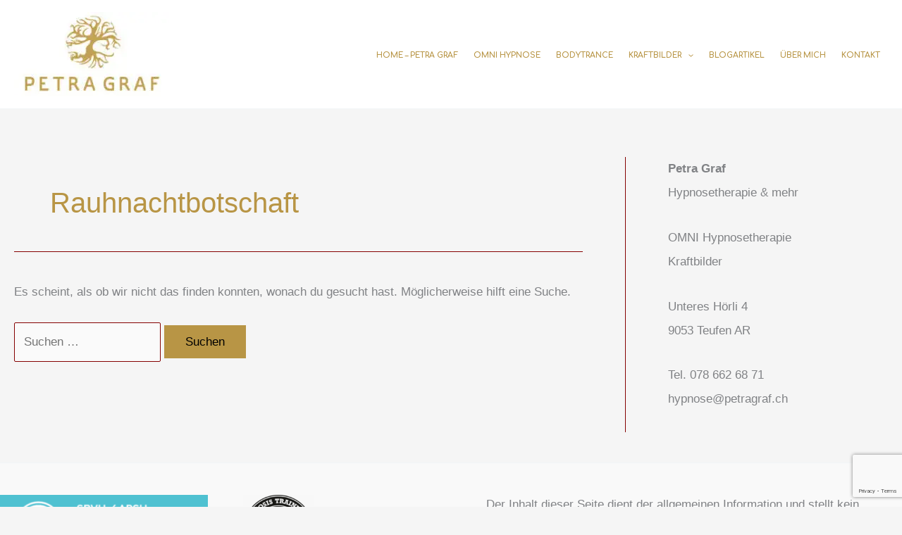

--- FILE ---
content_type: text/html; charset=utf-8
request_url: https://www.google.com/recaptcha/api2/anchor?ar=1&k=6LdvGa4rAAAAAPcAc1hJIk-2Bpmf6NZVV-dXbJmZ&co=aHR0cHM6Ly9wZXRyYWdyYWYuY2g6NDQz&hl=en&v=PoyoqOPhxBO7pBk68S4YbpHZ&size=invisible&anchor-ms=20000&execute-ms=30000&cb=koukukg41hal
body_size: 49570
content:
<!DOCTYPE HTML><html dir="ltr" lang="en"><head><meta http-equiv="Content-Type" content="text/html; charset=UTF-8">
<meta http-equiv="X-UA-Compatible" content="IE=edge">
<title>reCAPTCHA</title>
<style type="text/css">
/* cyrillic-ext */
@font-face {
  font-family: 'Roboto';
  font-style: normal;
  font-weight: 400;
  font-stretch: 100%;
  src: url(//fonts.gstatic.com/s/roboto/v48/KFO7CnqEu92Fr1ME7kSn66aGLdTylUAMa3GUBHMdazTgWw.woff2) format('woff2');
  unicode-range: U+0460-052F, U+1C80-1C8A, U+20B4, U+2DE0-2DFF, U+A640-A69F, U+FE2E-FE2F;
}
/* cyrillic */
@font-face {
  font-family: 'Roboto';
  font-style: normal;
  font-weight: 400;
  font-stretch: 100%;
  src: url(//fonts.gstatic.com/s/roboto/v48/KFO7CnqEu92Fr1ME7kSn66aGLdTylUAMa3iUBHMdazTgWw.woff2) format('woff2');
  unicode-range: U+0301, U+0400-045F, U+0490-0491, U+04B0-04B1, U+2116;
}
/* greek-ext */
@font-face {
  font-family: 'Roboto';
  font-style: normal;
  font-weight: 400;
  font-stretch: 100%;
  src: url(//fonts.gstatic.com/s/roboto/v48/KFO7CnqEu92Fr1ME7kSn66aGLdTylUAMa3CUBHMdazTgWw.woff2) format('woff2');
  unicode-range: U+1F00-1FFF;
}
/* greek */
@font-face {
  font-family: 'Roboto';
  font-style: normal;
  font-weight: 400;
  font-stretch: 100%;
  src: url(//fonts.gstatic.com/s/roboto/v48/KFO7CnqEu92Fr1ME7kSn66aGLdTylUAMa3-UBHMdazTgWw.woff2) format('woff2');
  unicode-range: U+0370-0377, U+037A-037F, U+0384-038A, U+038C, U+038E-03A1, U+03A3-03FF;
}
/* math */
@font-face {
  font-family: 'Roboto';
  font-style: normal;
  font-weight: 400;
  font-stretch: 100%;
  src: url(//fonts.gstatic.com/s/roboto/v48/KFO7CnqEu92Fr1ME7kSn66aGLdTylUAMawCUBHMdazTgWw.woff2) format('woff2');
  unicode-range: U+0302-0303, U+0305, U+0307-0308, U+0310, U+0312, U+0315, U+031A, U+0326-0327, U+032C, U+032F-0330, U+0332-0333, U+0338, U+033A, U+0346, U+034D, U+0391-03A1, U+03A3-03A9, U+03B1-03C9, U+03D1, U+03D5-03D6, U+03F0-03F1, U+03F4-03F5, U+2016-2017, U+2034-2038, U+203C, U+2040, U+2043, U+2047, U+2050, U+2057, U+205F, U+2070-2071, U+2074-208E, U+2090-209C, U+20D0-20DC, U+20E1, U+20E5-20EF, U+2100-2112, U+2114-2115, U+2117-2121, U+2123-214F, U+2190, U+2192, U+2194-21AE, U+21B0-21E5, U+21F1-21F2, U+21F4-2211, U+2213-2214, U+2216-22FF, U+2308-230B, U+2310, U+2319, U+231C-2321, U+2336-237A, U+237C, U+2395, U+239B-23B7, U+23D0, U+23DC-23E1, U+2474-2475, U+25AF, U+25B3, U+25B7, U+25BD, U+25C1, U+25CA, U+25CC, U+25FB, U+266D-266F, U+27C0-27FF, U+2900-2AFF, U+2B0E-2B11, U+2B30-2B4C, U+2BFE, U+3030, U+FF5B, U+FF5D, U+1D400-1D7FF, U+1EE00-1EEFF;
}
/* symbols */
@font-face {
  font-family: 'Roboto';
  font-style: normal;
  font-weight: 400;
  font-stretch: 100%;
  src: url(//fonts.gstatic.com/s/roboto/v48/KFO7CnqEu92Fr1ME7kSn66aGLdTylUAMaxKUBHMdazTgWw.woff2) format('woff2');
  unicode-range: U+0001-000C, U+000E-001F, U+007F-009F, U+20DD-20E0, U+20E2-20E4, U+2150-218F, U+2190, U+2192, U+2194-2199, U+21AF, U+21E6-21F0, U+21F3, U+2218-2219, U+2299, U+22C4-22C6, U+2300-243F, U+2440-244A, U+2460-24FF, U+25A0-27BF, U+2800-28FF, U+2921-2922, U+2981, U+29BF, U+29EB, U+2B00-2BFF, U+4DC0-4DFF, U+FFF9-FFFB, U+10140-1018E, U+10190-1019C, U+101A0, U+101D0-101FD, U+102E0-102FB, U+10E60-10E7E, U+1D2C0-1D2D3, U+1D2E0-1D37F, U+1F000-1F0FF, U+1F100-1F1AD, U+1F1E6-1F1FF, U+1F30D-1F30F, U+1F315, U+1F31C, U+1F31E, U+1F320-1F32C, U+1F336, U+1F378, U+1F37D, U+1F382, U+1F393-1F39F, U+1F3A7-1F3A8, U+1F3AC-1F3AF, U+1F3C2, U+1F3C4-1F3C6, U+1F3CA-1F3CE, U+1F3D4-1F3E0, U+1F3ED, U+1F3F1-1F3F3, U+1F3F5-1F3F7, U+1F408, U+1F415, U+1F41F, U+1F426, U+1F43F, U+1F441-1F442, U+1F444, U+1F446-1F449, U+1F44C-1F44E, U+1F453, U+1F46A, U+1F47D, U+1F4A3, U+1F4B0, U+1F4B3, U+1F4B9, U+1F4BB, U+1F4BF, U+1F4C8-1F4CB, U+1F4D6, U+1F4DA, U+1F4DF, U+1F4E3-1F4E6, U+1F4EA-1F4ED, U+1F4F7, U+1F4F9-1F4FB, U+1F4FD-1F4FE, U+1F503, U+1F507-1F50B, U+1F50D, U+1F512-1F513, U+1F53E-1F54A, U+1F54F-1F5FA, U+1F610, U+1F650-1F67F, U+1F687, U+1F68D, U+1F691, U+1F694, U+1F698, U+1F6AD, U+1F6B2, U+1F6B9-1F6BA, U+1F6BC, U+1F6C6-1F6CF, U+1F6D3-1F6D7, U+1F6E0-1F6EA, U+1F6F0-1F6F3, U+1F6F7-1F6FC, U+1F700-1F7FF, U+1F800-1F80B, U+1F810-1F847, U+1F850-1F859, U+1F860-1F887, U+1F890-1F8AD, U+1F8B0-1F8BB, U+1F8C0-1F8C1, U+1F900-1F90B, U+1F93B, U+1F946, U+1F984, U+1F996, U+1F9E9, U+1FA00-1FA6F, U+1FA70-1FA7C, U+1FA80-1FA89, U+1FA8F-1FAC6, U+1FACE-1FADC, U+1FADF-1FAE9, U+1FAF0-1FAF8, U+1FB00-1FBFF;
}
/* vietnamese */
@font-face {
  font-family: 'Roboto';
  font-style: normal;
  font-weight: 400;
  font-stretch: 100%;
  src: url(//fonts.gstatic.com/s/roboto/v48/KFO7CnqEu92Fr1ME7kSn66aGLdTylUAMa3OUBHMdazTgWw.woff2) format('woff2');
  unicode-range: U+0102-0103, U+0110-0111, U+0128-0129, U+0168-0169, U+01A0-01A1, U+01AF-01B0, U+0300-0301, U+0303-0304, U+0308-0309, U+0323, U+0329, U+1EA0-1EF9, U+20AB;
}
/* latin-ext */
@font-face {
  font-family: 'Roboto';
  font-style: normal;
  font-weight: 400;
  font-stretch: 100%;
  src: url(//fonts.gstatic.com/s/roboto/v48/KFO7CnqEu92Fr1ME7kSn66aGLdTylUAMa3KUBHMdazTgWw.woff2) format('woff2');
  unicode-range: U+0100-02BA, U+02BD-02C5, U+02C7-02CC, U+02CE-02D7, U+02DD-02FF, U+0304, U+0308, U+0329, U+1D00-1DBF, U+1E00-1E9F, U+1EF2-1EFF, U+2020, U+20A0-20AB, U+20AD-20C0, U+2113, U+2C60-2C7F, U+A720-A7FF;
}
/* latin */
@font-face {
  font-family: 'Roboto';
  font-style: normal;
  font-weight: 400;
  font-stretch: 100%;
  src: url(//fonts.gstatic.com/s/roboto/v48/KFO7CnqEu92Fr1ME7kSn66aGLdTylUAMa3yUBHMdazQ.woff2) format('woff2');
  unicode-range: U+0000-00FF, U+0131, U+0152-0153, U+02BB-02BC, U+02C6, U+02DA, U+02DC, U+0304, U+0308, U+0329, U+2000-206F, U+20AC, U+2122, U+2191, U+2193, U+2212, U+2215, U+FEFF, U+FFFD;
}
/* cyrillic-ext */
@font-face {
  font-family: 'Roboto';
  font-style: normal;
  font-weight: 500;
  font-stretch: 100%;
  src: url(//fonts.gstatic.com/s/roboto/v48/KFO7CnqEu92Fr1ME7kSn66aGLdTylUAMa3GUBHMdazTgWw.woff2) format('woff2');
  unicode-range: U+0460-052F, U+1C80-1C8A, U+20B4, U+2DE0-2DFF, U+A640-A69F, U+FE2E-FE2F;
}
/* cyrillic */
@font-face {
  font-family: 'Roboto';
  font-style: normal;
  font-weight: 500;
  font-stretch: 100%;
  src: url(//fonts.gstatic.com/s/roboto/v48/KFO7CnqEu92Fr1ME7kSn66aGLdTylUAMa3iUBHMdazTgWw.woff2) format('woff2');
  unicode-range: U+0301, U+0400-045F, U+0490-0491, U+04B0-04B1, U+2116;
}
/* greek-ext */
@font-face {
  font-family: 'Roboto';
  font-style: normal;
  font-weight: 500;
  font-stretch: 100%;
  src: url(//fonts.gstatic.com/s/roboto/v48/KFO7CnqEu92Fr1ME7kSn66aGLdTylUAMa3CUBHMdazTgWw.woff2) format('woff2');
  unicode-range: U+1F00-1FFF;
}
/* greek */
@font-face {
  font-family: 'Roboto';
  font-style: normal;
  font-weight: 500;
  font-stretch: 100%;
  src: url(//fonts.gstatic.com/s/roboto/v48/KFO7CnqEu92Fr1ME7kSn66aGLdTylUAMa3-UBHMdazTgWw.woff2) format('woff2');
  unicode-range: U+0370-0377, U+037A-037F, U+0384-038A, U+038C, U+038E-03A1, U+03A3-03FF;
}
/* math */
@font-face {
  font-family: 'Roboto';
  font-style: normal;
  font-weight: 500;
  font-stretch: 100%;
  src: url(//fonts.gstatic.com/s/roboto/v48/KFO7CnqEu92Fr1ME7kSn66aGLdTylUAMawCUBHMdazTgWw.woff2) format('woff2');
  unicode-range: U+0302-0303, U+0305, U+0307-0308, U+0310, U+0312, U+0315, U+031A, U+0326-0327, U+032C, U+032F-0330, U+0332-0333, U+0338, U+033A, U+0346, U+034D, U+0391-03A1, U+03A3-03A9, U+03B1-03C9, U+03D1, U+03D5-03D6, U+03F0-03F1, U+03F4-03F5, U+2016-2017, U+2034-2038, U+203C, U+2040, U+2043, U+2047, U+2050, U+2057, U+205F, U+2070-2071, U+2074-208E, U+2090-209C, U+20D0-20DC, U+20E1, U+20E5-20EF, U+2100-2112, U+2114-2115, U+2117-2121, U+2123-214F, U+2190, U+2192, U+2194-21AE, U+21B0-21E5, U+21F1-21F2, U+21F4-2211, U+2213-2214, U+2216-22FF, U+2308-230B, U+2310, U+2319, U+231C-2321, U+2336-237A, U+237C, U+2395, U+239B-23B7, U+23D0, U+23DC-23E1, U+2474-2475, U+25AF, U+25B3, U+25B7, U+25BD, U+25C1, U+25CA, U+25CC, U+25FB, U+266D-266F, U+27C0-27FF, U+2900-2AFF, U+2B0E-2B11, U+2B30-2B4C, U+2BFE, U+3030, U+FF5B, U+FF5D, U+1D400-1D7FF, U+1EE00-1EEFF;
}
/* symbols */
@font-face {
  font-family: 'Roboto';
  font-style: normal;
  font-weight: 500;
  font-stretch: 100%;
  src: url(//fonts.gstatic.com/s/roboto/v48/KFO7CnqEu92Fr1ME7kSn66aGLdTylUAMaxKUBHMdazTgWw.woff2) format('woff2');
  unicode-range: U+0001-000C, U+000E-001F, U+007F-009F, U+20DD-20E0, U+20E2-20E4, U+2150-218F, U+2190, U+2192, U+2194-2199, U+21AF, U+21E6-21F0, U+21F3, U+2218-2219, U+2299, U+22C4-22C6, U+2300-243F, U+2440-244A, U+2460-24FF, U+25A0-27BF, U+2800-28FF, U+2921-2922, U+2981, U+29BF, U+29EB, U+2B00-2BFF, U+4DC0-4DFF, U+FFF9-FFFB, U+10140-1018E, U+10190-1019C, U+101A0, U+101D0-101FD, U+102E0-102FB, U+10E60-10E7E, U+1D2C0-1D2D3, U+1D2E0-1D37F, U+1F000-1F0FF, U+1F100-1F1AD, U+1F1E6-1F1FF, U+1F30D-1F30F, U+1F315, U+1F31C, U+1F31E, U+1F320-1F32C, U+1F336, U+1F378, U+1F37D, U+1F382, U+1F393-1F39F, U+1F3A7-1F3A8, U+1F3AC-1F3AF, U+1F3C2, U+1F3C4-1F3C6, U+1F3CA-1F3CE, U+1F3D4-1F3E0, U+1F3ED, U+1F3F1-1F3F3, U+1F3F5-1F3F7, U+1F408, U+1F415, U+1F41F, U+1F426, U+1F43F, U+1F441-1F442, U+1F444, U+1F446-1F449, U+1F44C-1F44E, U+1F453, U+1F46A, U+1F47D, U+1F4A3, U+1F4B0, U+1F4B3, U+1F4B9, U+1F4BB, U+1F4BF, U+1F4C8-1F4CB, U+1F4D6, U+1F4DA, U+1F4DF, U+1F4E3-1F4E6, U+1F4EA-1F4ED, U+1F4F7, U+1F4F9-1F4FB, U+1F4FD-1F4FE, U+1F503, U+1F507-1F50B, U+1F50D, U+1F512-1F513, U+1F53E-1F54A, U+1F54F-1F5FA, U+1F610, U+1F650-1F67F, U+1F687, U+1F68D, U+1F691, U+1F694, U+1F698, U+1F6AD, U+1F6B2, U+1F6B9-1F6BA, U+1F6BC, U+1F6C6-1F6CF, U+1F6D3-1F6D7, U+1F6E0-1F6EA, U+1F6F0-1F6F3, U+1F6F7-1F6FC, U+1F700-1F7FF, U+1F800-1F80B, U+1F810-1F847, U+1F850-1F859, U+1F860-1F887, U+1F890-1F8AD, U+1F8B0-1F8BB, U+1F8C0-1F8C1, U+1F900-1F90B, U+1F93B, U+1F946, U+1F984, U+1F996, U+1F9E9, U+1FA00-1FA6F, U+1FA70-1FA7C, U+1FA80-1FA89, U+1FA8F-1FAC6, U+1FACE-1FADC, U+1FADF-1FAE9, U+1FAF0-1FAF8, U+1FB00-1FBFF;
}
/* vietnamese */
@font-face {
  font-family: 'Roboto';
  font-style: normal;
  font-weight: 500;
  font-stretch: 100%;
  src: url(//fonts.gstatic.com/s/roboto/v48/KFO7CnqEu92Fr1ME7kSn66aGLdTylUAMa3OUBHMdazTgWw.woff2) format('woff2');
  unicode-range: U+0102-0103, U+0110-0111, U+0128-0129, U+0168-0169, U+01A0-01A1, U+01AF-01B0, U+0300-0301, U+0303-0304, U+0308-0309, U+0323, U+0329, U+1EA0-1EF9, U+20AB;
}
/* latin-ext */
@font-face {
  font-family: 'Roboto';
  font-style: normal;
  font-weight: 500;
  font-stretch: 100%;
  src: url(//fonts.gstatic.com/s/roboto/v48/KFO7CnqEu92Fr1ME7kSn66aGLdTylUAMa3KUBHMdazTgWw.woff2) format('woff2');
  unicode-range: U+0100-02BA, U+02BD-02C5, U+02C7-02CC, U+02CE-02D7, U+02DD-02FF, U+0304, U+0308, U+0329, U+1D00-1DBF, U+1E00-1E9F, U+1EF2-1EFF, U+2020, U+20A0-20AB, U+20AD-20C0, U+2113, U+2C60-2C7F, U+A720-A7FF;
}
/* latin */
@font-face {
  font-family: 'Roboto';
  font-style: normal;
  font-weight: 500;
  font-stretch: 100%;
  src: url(//fonts.gstatic.com/s/roboto/v48/KFO7CnqEu92Fr1ME7kSn66aGLdTylUAMa3yUBHMdazQ.woff2) format('woff2');
  unicode-range: U+0000-00FF, U+0131, U+0152-0153, U+02BB-02BC, U+02C6, U+02DA, U+02DC, U+0304, U+0308, U+0329, U+2000-206F, U+20AC, U+2122, U+2191, U+2193, U+2212, U+2215, U+FEFF, U+FFFD;
}
/* cyrillic-ext */
@font-face {
  font-family: 'Roboto';
  font-style: normal;
  font-weight: 900;
  font-stretch: 100%;
  src: url(//fonts.gstatic.com/s/roboto/v48/KFO7CnqEu92Fr1ME7kSn66aGLdTylUAMa3GUBHMdazTgWw.woff2) format('woff2');
  unicode-range: U+0460-052F, U+1C80-1C8A, U+20B4, U+2DE0-2DFF, U+A640-A69F, U+FE2E-FE2F;
}
/* cyrillic */
@font-face {
  font-family: 'Roboto';
  font-style: normal;
  font-weight: 900;
  font-stretch: 100%;
  src: url(//fonts.gstatic.com/s/roboto/v48/KFO7CnqEu92Fr1ME7kSn66aGLdTylUAMa3iUBHMdazTgWw.woff2) format('woff2');
  unicode-range: U+0301, U+0400-045F, U+0490-0491, U+04B0-04B1, U+2116;
}
/* greek-ext */
@font-face {
  font-family: 'Roboto';
  font-style: normal;
  font-weight: 900;
  font-stretch: 100%;
  src: url(//fonts.gstatic.com/s/roboto/v48/KFO7CnqEu92Fr1ME7kSn66aGLdTylUAMa3CUBHMdazTgWw.woff2) format('woff2');
  unicode-range: U+1F00-1FFF;
}
/* greek */
@font-face {
  font-family: 'Roboto';
  font-style: normal;
  font-weight: 900;
  font-stretch: 100%;
  src: url(//fonts.gstatic.com/s/roboto/v48/KFO7CnqEu92Fr1ME7kSn66aGLdTylUAMa3-UBHMdazTgWw.woff2) format('woff2');
  unicode-range: U+0370-0377, U+037A-037F, U+0384-038A, U+038C, U+038E-03A1, U+03A3-03FF;
}
/* math */
@font-face {
  font-family: 'Roboto';
  font-style: normal;
  font-weight: 900;
  font-stretch: 100%;
  src: url(//fonts.gstatic.com/s/roboto/v48/KFO7CnqEu92Fr1ME7kSn66aGLdTylUAMawCUBHMdazTgWw.woff2) format('woff2');
  unicode-range: U+0302-0303, U+0305, U+0307-0308, U+0310, U+0312, U+0315, U+031A, U+0326-0327, U+032C, U+032F-0330, U+0332-0333, U+0338, U+033A, U+0346, U+034D, U+0391-03A1, U+03A3-03A9, U+03B1-03C9, U+03D1, U+03D5-03D6, U+03F0-03F1, U+03F4-03F5, U+2016-2017, U+2034-2038, U+203C, U+2040, U+2043, U+2047, U+2050, U+2057, U+205F, U+2070-2071, U+2074-208E, U+2090-209C, U+20D0-20DC, U+20E1, U+20E5-20EF, U+2100-2112, U+2114-2115, U+2117-2121, U+2123-214F, U+2190, U+2192, U+2194-21AE, U+21B0-21E5, U+21F1-21F2, U+21F4-2211, U+2213-2214, U+2216-22FF, U+2308-230B, U+2310, U+2319, U+231C-2321, U+2336-237A, U+237C, U+2395, U+239B-23B7, U+23D0, U+23DC-23E1, U+2474-2475, U+25AF, U+25B3, U+25B7, U+25BD, U+25C1, U+25CA, U+25CC, U+25FB, U+266D-266F, U+27C0-27FF, U+2900-2AFF, U+2B0E-2B11, U+2B30-2B4C, U+2BFE, U+3030, U+FF5B, U+FF5D, U+1D400-1D7FF, U+1EE00-1EEFF;
}
/* symbols */
@font-face {
  font-family: 'Roboto';
  font-style: normal;
  font-weight: 900;
  font-stretch: 100%;
  src: url(//fonts.gstatic.com/s/roboto/v48/KFO7CnqEu92Fr1ME7kSn66aGLdTylUAMaxKUBHMdazTgWw.woff2) format('woff2');
  unicode-range: U+0001-000C, U+000E-001F, U+007F-009F, U+20DD-20E0, U+20E2-20E4, U+2150-218F, U+2190, U+2192, U+2194-2199, U+21AF, U+21E6-21F0, U+21F3, U+2218-2219, U+2299, U+22C4-22C6, U+2300-243F, U+2440-244A, U+2460-24FF, U+25A0-27BF, U+2800-28FF, U+2921-2922, U+2981, U+29BF, U+29EB, U+2B00-2BFF, U+4DC0-4DFF, U+FFF9-FFFB, U+10140-1018E, U+10190-1019C, U+101A0, U+101D0-101FD, U+102E0-102FB, U+10E60-10E7E, U+1D2C0-1D2D3, U+1D2E0-1D37F, U+1F000-1F0FF, U+1F100-1F1AD, U+1F1E6-1F1FF, U+1F30D-1F30F, U+1F315, U+1F31C, U+1F31E, U+1F320-1F32C, U+1F336, U+1F378, U+1F37D, U+1F382, U+1F393-1F39F, U+1F3A7-1F3A8, U+1F3AC-1F3AF, U+1F3C2, U+1F3C4-1F3C6, U+1F3CA-1F3CE, U+1F3D4-1F3E0, U+1F3ED, U+1F3F1-1F3F3, U+1F3F5-1F3F7, U+1F408, U+1F415, U+1F41F, U+1F426, U+1F43F, U+1F441-1F442, U+1F444, U+1F446-1F449, U+1F44C-1F44E, U+1F453, U+1F46A, U+1F47D, U+1F4A3, U+1F4B0, U+1F4B3, U+1F4B9, U+1F4BB, U+1F4BF, U+1F4C8-1F4CB, U+1F4D6, U+1F4DA, U+1F4DF, U+1F4E3-1F4E6, U+1F4EA-1F4ED, U+1F4F7, U+1F4F9-1F4FB, U+1F4FD-1F4FE, U+1F503, U+1F507-1F50B, U+1F50D, U+1F512-1F513, U+1F53E-1F54A, U+1F54F-1F5FA, U+1F610, U+1F650-1F67F, U+1F687, U+1F68D, U+1F691, U+1F694, U+1F698, U+1F6AD, U+1F6B2, U+1F6B9-1F6BA, U+1F6BC, U+1F6C6-1F6CF, U+1F6D3-1F6D7, U+1F6E0-1F6EA, U+1F6F0-1F6F3, U+1F6F7-1F6FC, U+1F700-1F7FF, U+1F800-1F80B, U+1F810-1F847, U+1F850-1F859, U+1F860-1F887, U+1F890-1F8AD, U+1F8B0-1F8BB, U+1F8C0-1F8C1, U+1F900-1F90B, U+1F93B, U+1F946, U+1F984, U+1F996, U+1F9E9, U+1FA00-1FA6F, U+1FA70-1FA7C, U+1FA80-1FA89, U+1FA8F-1FAC6, U+1FACE-1FADC, U+1FADF-1FAE9, U+1FAF0-1FAF8, U+1FB00-1FBFF;
}
/* vietnamese */
@font-face {
  font-family: 'Roboto';
  font-style: normal;
  font-weight: 900;
  font-stretch: 100%;
  src: url(//fonts.gstatic.com/s/roboto/v48/KFO7CnqEu92Fr1ME7kSn66aGLdTylUAMa3OUBHMdazTgWw.woff2) format('woff2');
  unicode-range: U+0102-0103, U+0110-0111, U+0128-0129, U+0168-0169, U+01A0-01A1, U+01AF-01B0, U+0300-0301, U+0303-0304, U+0308-0309, U+0323, U+0329, U+1EA0-1EF9, U+20AB;
}
/* latin-ext */
@font-face {
  font-family: 'Roboto';
  font-style: normal;
  font-weight: 900;
  font-stretch: 100%;
  src: url(//fonts.gstatic.com/s/roboto/v48/KFO7CnqEu92Fr1ME7kSn66aGLdTylUAMa3KUBHMdazTgWw.woff2) format('woff2');
  unicode-range: U+0100-02BA, U+02BD-02C5, U+02C7-02CC, U+02CE-02D7, U+02DD-02FF, U+0304, U+0308, U+0329, U+1D00-1DBF, U+1E00-1E9F, U+1EF2-1EFF, U+2020, U+20A0-20AB, U+20AD-20C0, U+2113, U+2C60-2C7F, U+A720-A7FF;
}
/* latin */
@font-face {
  font-family: 'Roboto';
  font-style: normal;
  font-weight: 900;
  font-stretch: 100%;
  src: url(//fonts.gstatic.com/s/roboto/v48/KFO7CnqEu92Fr1ME7kSn66aGLdTylUAMa3yUBHMdazQ.woff2) format('woff2');
  unicode-range: U+0000-00FF, U+0131, U+0152-0153, U+02BB-02BC, U+02C6, U+02DA, U+02DC, U+0304, U+0308, U+0329, U+2000-206F, U+20AC, U+2122, U+2191, U+2193, U+2212, U+2215, U+FEFF, U+FFFD;
}

</style>
<link rel="stylesheet" type="text/css" href="https://www.gstatic.com/recaptcha/releases/PoyoqOPhxBO7pBk68S4YbpHZ/styles__ltr.css">
<script nonce="FzmqQLKiHtq9ftf0Pxap0A" type="text/javascript">window['__recaptcha_api'] = 'https://www.google.com/recaptcha/api2/';</script>
<script type="text/javascript" src="https://www.gstatic.com/recaptcha/releases/PoyoqOPhxBO7pBk68S4YbpHZ/recaptcha__en.js" nonce="FzmqQLKiHtq9ftf0Pxap0A">
      
    </script></head>
<body><div id="rc-anchor-alert" class="rc-anchor-alert"></div>
<input type="hidden" id="recaptcha-token" value="[base64]">
<script type="text/javascript" nonce="FzmqQLKiHtq9ftf0Pxap0A">
      recaptcha.anchor.Main.init("[\x22ainput\x22,[\x22bgdata\x22,\x22\x22,\[base64]/[base64]/MjU1Ong/[base64]/[base64]/[base64]/[base64]/[base64]/[base64]/[base64]/[base64]/[base64]/[base64]/[base64]/[base64]/[base64]/[base64]/[base64]\\u003d\x22,\[base64]\\u003d\x22,\[base64]/Z8O2OsKrw7LDhsO7wr7DjA/CmsOXQcO0wqg+DkjDrR7CgcO2w4DCvcKJw7rCi3jCl8OAwrE3QsKFccKLXUQRw61Sw6kbfHY8IsOLUQTDuS3CosOKWBLCgQrDr3oKNMOawrHCi8OTw45Tw6wew65uUcOQUMKGR8KTwp80dMK7wrIPPzvCm8KjZMKwwpHCg8OMP8K2PC3CiHRUw4pJfSHCigg9OsKMwp/Di33DnA9GMcO5Z3bCjCTCpcOQdcOwwqPDiE0lPcODJsKpwpokwofDtH3DjQU3w43DgcKaXsOBNsOxw5hCw4BUesOVMzYuw6wDEBDDpMK0w6FYOcOjwo7Dk2BSMsOlwpDDrsObw7TDiUICWMKZI8KYwqUPBVAbw5UnwqTDhMKZwqIGWwfCuRnDgsK/[base64]/DqlxaA8KGw6PChMOuUAjDqMOqUMOVw6bDjMK4GMOKSsOSwrjDgW0Pw6skwqnDrkZHTsKRegJ0w7zCjgfCucOHQMOvXcOvw6/CjcOLRMKYwqXDnMOnwqpnZkMswqnCisK7w49wfsOWVMK5wolXccK1wqFaw4HCqcOwc8Oxw6TDsMKzMW7Dmg/DhcKOw7jCvcKUe0twFMO8RsOrwqAOwpQwLFMkBA5iwqzCh1nCu8K5cSzDo0vClHAYVHXDiRQFC8KUWMOFEETCp0vDsMKswqVlwrMpBATCtsKWw4oDDHHCphLDuERDJMO/[base64]/w5zClcK/w7vCjsKyacKiw4c3cXNIw4gxwpQOHlBVw4ofK8Kxwog3DDjDiyNFECHCh8KYwpnDtsOaw7R3B1/CkCDCngbDsMODBD7CmC7Cl8KEw51AwrfDtcKQecKxwpMTJVVkwpfDmcKtaxhhIcKeYMOPYXXCocOswqlSQ8OXMAggw4zDscOsRcOVw7fCmEPChEs0SwkNYHzDv8KtwqzCtGcwbMO7L8Omw4zDoMOwfcOAw7EVFsO5woENwqtzwpvCicKLJMOmwp/Dq8KgBcO+wovDt8Opw5TDglLDgx9Sw4UbAMKpwqPCssK3fMKgw4XDrcOXJhwGwr7DhMOAIsKCRsKmwpkha8OhMcK+w5laQ8KBUgYPwp/[base64]/DocKnwrTCj8OlJC/ChcKJwpvDmncIw7/CpVHDk8OgWcKbwr/CkcKIX2zDqmXDu8KUNsKawprDu0xYw7TClcOow4NeJcKxM2rCmMKYQ3Bbw47CsBhuesOmwrRwW8Kew7l9wrwRw6U8wr4LZcKJw53CrsKpwrLDpMKjJmvDvkbDuGvCpzlkwoLCnREEScKEw79kS8KZMQoPORRJIcOXwo7DqcKYw7TCmcK/fMOjOVtjP8K+bl0DwrXDq8O2w7vCvMOSw54tw7JJAMOPwp3DuyPDsEslw5Nww4F2wovCt2EAJ3dHwqtzw5XCgcK/QEkgW8OYw40WC0ZhwoNHw7kfD3oYworCiEDDgXA8ccKKdSvCvMOTJHBXFH/DhcO/wonCtAAlfsOqw57CqRdtJ3zDjTPDpi8OwoBvAcK/w5nCqcKELxkkw7TCqijCiBVSwoEBw7fCkF48SzU5w63Cv8KYJMKmDBHCsHjDu8KOwqfDm1ZuSMK4RlLDgijCpsObwp5Mfj/Ci8KhZTssIQLChMOzw5l2wpHDkMOFw4XDrsOUwonDoD3CuxkzG1t6w77CuMOnED3DncOawrJjwoPDgsO8wo/[base64]/Dtx3DvCEcw5NQwoHDi8Okw4nDo8Kzw4rDiBl+ZMKWV1E2QEzDonAiw4XDk23CgnTCgMOWwqRkw6ssEsK+J8OMHcO6wqpFbDTCjcKsw49qG8OOQQXDrcKFwpTDlcOAbDrChBcraMO/w4fCmmzCoHXCpyDCosKaPsOnw5tlLcO/[base64]/ClsOww4UREsO0GsKlCzV3a086bcOmw5J6wr0hwoI2wqYhw7RKw5Ypw6/DssKBHTJmwqIxayjDmMOEPMKqw7LDrMKZFcOVBSzDnT/CjMKZTS/[base64]/DhhXDkDs2NsO9w5HCq8Opw5YATFfDjn1nwrbDnh3DhEZfwpHChcKdLCPCnlbCssOfdWbDmG7DrsOfNMOMGMK2w4PDpcK2wq0bw4/CrsONSizCjhTCozjCg298w5vDgGs9T3cqMcOPfcKUw4jDhMKCOsOuwpcBN8KrwqfCg8K7w5HDo8OjwoDCpifDnw/Culg8HHDDr2jCv0rCn8Kgc8KXfFR/MHHCmcOeEnPDpsO7w6DDk8O/MDc7wr/DkivDrMKsw7hWw7czLsK7ZMKhYMKYFAXDvmPCkMOaO15hw4drwodKwp7DqH8kem8TH8Ouw4ltbjTCpcKwQcK5PsKNw60cw6vDjBTDmVzChzTCg8KNO8KCL0xJICtsQ8KXNsOUP8OxZHMXw4fDtXnCo8OHAcK4wr3ChMKwwpY5VMO/wovDuRnDssORwprCsAhWwrhQw6zCpsKew7zCjW7DvxJ7wqzCmcK4w7Q6wrfDiRArwrjCi1JHZsOPKsO1w6Ngw69kw77DqMONWil4w6ldw5HCvGfCmnfDhVXCmUhyw4NYVsK8AlHCmT1BY3gBGsK6wr7Cpk1zw7vDsMK4w5TDrGoEPQAQwr/DpwLDowY5QCdpeMK1wr44X8Osw5/Dugs+N8OVw6vCjMKjasOKCMOJwoN3UMOtHEkVScOow5vCicKgwodew7EJbFvCvR7DgcKAwrbDrcO4NiZ6cWwwE1LDs07CjTbCjzd/[base64]/UQLCnSfCusOKEcKSKEPCs28LccK/wo5lw4ZCwqTCmMOLwrPCg8KAIcO0ZFPDk8ObwozCq3VMwpkUEcKFw5ZfA8O7HHbDnlPCoQ4tDsKkUV7Do8KvwpLCjyrDuhzCicKEaUprwrDCsCzDnF7CgHpYdcKIFsOkHx3DicKswqfCucKsdz/Ct1MYPcOvBMONwo9cw7LCpMOcMsKlw5PCkinCtBrCrncTesK4UDEGw5HCmB5iTMOnwp7CpUPDtD4wwrxywr8TFlXCpGzCvUnCpCfDq0PDqRHCnMO2wrQ/w4Nyw7XChmtlwol5wrPDqWfCocKWwo3DgMK0OcKvwqhFWEJ2w6/DlcKFw7oVw5/[base64]/XsOUN8Kxw5fDnsOZw4MHw4QywqvDmmskwr7CqCbDisKPwpB4w4HDn8OMeTXCgMK2C0nDrSnCpMKUNBHCiMOJwpHDqXIOwppJw65GCsKjJFV1QHI/[base64]/[base64]/CuVTCkMOYwqTDjsKOwpnDtiDChMKhU1PDgsKIwpXDr8Kiw5fDvMOWOAXCqiDDlsOWw6nDisOOBcK4w5DDqgA2DBsEesO2ckFSKcO0BcOdEFx5wrLDs8O/cMKhbl0iwrLDhEgTwocRWcKXw5vCqS4Nw7MhU8KNw6PCpMKfw4rCkMKVUcKdSykXPyHDpsKow5QYwqkwbFk1wrnDrHLDhcOpw7HCrcOTwqDDg8OqwrcRQ8KjclzCkhXDlsKEwp8/KsO8O0TDszrDtMOsw4fDk8KwfDfCk8OSCiLCu2swW8OVwojDhsKOw5Q9JklRWXvCqMKHw70FXMOgAVzDqMK4TBPChMOfw4RNcMKpHcKqfcKiBsK/wo5ewqjClAIfw6FjwqjDmTBqw7PCsyAzwqbDrV9iU8OKwrpUw73DihLCvk8MwqbCq8Opw7HCl8KowqFDB1FFX07CihAKTsOkcG/[base64]/w4/CoGccajVMw5LCkAzDu1RXSD4CODVDw6TDtTZ+EitULMK2w5UDw43CiMOeYcK7w6J1GMOtTcKXUAUrw5/DhAzDq8K5wovCg23Cv3TDqy8eQz83RVAzUMK4wp1mwotBdzkXw5nCpD5Dw6jCmGNrwr4GDUrDj2YGw5rDmMKGw6oZGkDCrHjDocKhN8KxwrLDqD4iMsKaw6TDsMOvDzMkwonCpsOmU8OTwp/DlzjDiH47U8KWwrjDk8O2eMKXwp5Sw5MRJ2rDrMKIAB4mBhPCiR7DssKQw47Dg8OJw6rCqcOyQMKawqzCvDDDjQ/CgU4ZwrHCq8KBR8K7E8KyEVpHwpMZwrUoWDrDmBtcwpjChCTCv3Arwp7Djw3Cv3tYw4vDikAtw7o8w5vDpCrCkjscw5rCg0RQEGh1Wl3DiRw2JMOlX1vCp8K9XsOawptWK8KfwrLCv8Olw6zCqzXCgUckJSQ1JW4SwrjDoD4ZUQ3CoCprwq/CjcOPw5lqCMK9wqHDtUgcPMKZNgjCuXvCtUMXwpnCvsKqaBMaw4HCli3Do8OjE8KZw4o3wrQdw41eQsOzE8KEw7rDlsKNMgwuw5fDnsKnwqQOacOGw4fCl0fCpMKBw6Uew6LDn8KVwovCmcKaw4vDgsKbw6xMw7bDtcK/M2AsTMOlwrHDmsKowo87JhAbwp5VQGnClCjDqsO2w5fDs8KsVsO4Rw3DhSsqwpUiwrRnwoXCiCPDmcO/[base64]/WzfDiG7DiQ1IwoogwpAzSMKLwrkvw6FTwrN8WMOpSkkdPxbCh37ChxkdWygTXTzDhcOpw5Ebw6zCkcKTw7Rwwq3CssKnGSlDwo/CoyHCgHR0UcOXb8K1woPCiMKkwq3Ct8KsQ3zCm8ONcWrCuwxiTzVdwqluw5Bnw67ChMKjwo7CnsKBwpBfeTzDr14sw67CscK2Vjlww6Rmw7xdw6DCi8KIw7HCr8OGYzdSw6gfwqFMSyfCi8KHw7ILwohowq9jQQDDhMKoKwUHCSrCrcKeE8O/[base64]/DpMK2C0Vbw7TDjcOjwrXCg3/CgA5bwrtqWMOhc8OUwrjCkcKZwrzCi2DCocOIXcKVC8KpwqLDlkJETx8oaMK2K8ObGsKBw7jDn8OLw6EQwr1MwrLCp1Qxw47ClxjDg1HCpR3Ciz9/wqDDsMKQF8KLwpxZaAQFw4HCiMOhDWrCk3QXwrwdw6hcA8KeYFV0TcKsaGbDhhxbwq8owo/DgMOVYsKbAMOWwo5bw4zCrMKXT8KrYsKuasKBFlc/woDCj8K9MkHCkXfDuMKhcwYfUQobXgnCpMOAZcODw5VpAMOlwppIHyLCryLCr2vCrEbCtMOhfCnCocOPNcKtwrw9Z8KlfQvCkMKpaxIxV8KyCAtgw5ZxbsKeZxjDjsOfwoLCozY0dsKQQxUTwrpKw73Dl8OeKMOiA8Odw7ZEw4/Dq8Kfw4vCpmYbXMKrwqxMwqbCt1cEw6PCiBnDr8Kpw50fwpnDnyHDiRdZw65qdsKlw47Cj27DosO5wq/Ds8O/wqgKMcKYw5Q5SsKlDcKLE8Kpw77DkDQ+wrJzIkV2OX5lEhHCgsKDch7DrMOIOcOhw5LCj0HDjMOuQ0whD8O6HDAxUsKbKgvDrlw0M8K1wo7ChsKPEAvDoiHDr8KEwrPCj8KPIsK0w4jCulzCpMKlw4w7woQUD1fDhi4kwqY/[base64]/DvVt3wp3DpUE+LsK4WsKkIsK9wq9Vw7DDpsO8PWTCjTnDvC/CjWzCrVjDhkTChhLCmsKHNcKgGMODNcKuWmDClV9dw6/CgDcuElJCDALDoT7CjRvCgsOMTHoowqpRwo1Rw4bCpsO5eFwxw5jCqMOlwpnDrMKfw67Do8Obbk/CviAeEcK0wpvDh28wwppjQFDCrhtLw7nCtMKIYUvCqsKiZsOGw6fDthAdHsOGwqbCrwxKK8ONw7wFw5ZIw6HDtiLDkhcWO8Okw7xkw44/[base64]/DusKPwo/DrcOhwo7Cp8K9w5cXccKbC3zCs8OAGMOqc8OdwoVaw5bDpEN9wrPDj0wtw7LDjnBURiLDrk3ClcKjwqrDgcOfw7tuTwpMw6HDv8K7P8Klw7B8wpXCiMOpw7fDj8KlE8OCw4DCjxoTw7UMTxUkw6Uxe8KOXjhww5g0wqPCg2o/w7/CpMOUPSwGeznDkTfCtcO+w5XCt8KPwo5NJWpIworDmAvCvcKPHUdTwoHCvMKbw6QZLXQVw6HDv3TCqMK8wrApa8KbTMOdwr7DglLDmMOPwoNCwrl7HMOWw6gIUsKLw7XCgcKnwrXCmG/Dt8K/[base64]/CmsO5w74tPGrChCnCi8Orw4rDvUsnKsOnwpoEw4YswpIKfz9DP085w4vDqAUkKsKSwpFuwoV8w6vCncKEw4vCoU4xwo8pwoEzcxAvwqlHw4QTwojDsFM/w6HCqcOCw5k6ccOtdcK2wokywrnCsQbCucOKwqfCucKBwrwyPMOUw74YLcODwrTDssOTwqpMbcK9wp5+wqLCsg/Ct8KRwqdsJsKnYktrwpnCmsKFNMK4eVFwfMOqwo1KccKiJcKmw5EWIwI6PsOIEMOKw41YHsOnCsOvw7xlwobDrgjDr8KYw4vCsSfCq8OKVG/[base64]/[base64]/Dpi3CgxXDksKLGsORwpY2bz/[base64]/w7Rnw6xVFUMXIkzCrV4nwphJwr9uw6LCv8KCw7HDmQTCosK/ChbDny/DlcK/[base64]/NHJYLGYoClYewrzDnjhxccOSw5DDlMORw6/Ds8O1fMOEwq/DjcO0wprDkQhme8OXSxnDrcO/[base64]/KcOMb8KRACobLkBUw5PCocK4SHLDrhcFVTPCi1JKesKPNcKxw7VsY3ppw6sCw4PCiz/CqcKgwotDbn7DscKnUmvDnyYnw4dtGT5rOBR0wobDvsO2w4jCrMKvw6LDh3vCmwJLH8OiwqxqTsKZP0/CpzlWwoLCrsK0wqDDpcOTw5TDpHbCkCbDu8Otw4YiwqbCk8KoYVpgfcKgw7nDi3XDtQTCvzbCisKbNzp7HGUgTF5Ew7tQw5VVwqTCtcKAwohyw7zDhUzCkyTDlx0ePsKZHzVqA8KIMsKzwobDucKWL0pdw7zDr8KawrxZw4/DhcKLUHvDvsKrMyXDimpiwr8PScOwWVRdwqU7w5MYw63DuBvClhVow73DocK8w5ZPfcObwo/DusKBwrvDp3XChgtwDj7Ci8OlTgcTwqd1wpNbw6/DiS5THsK5ZWdOYxnDu8KDwprDnTZswo0QcF8ME2dqw5d4VSkkw5UMw5VOeQQcw6/[base64]/CkznCs8O1BsO6w6jDsMOcQw7DpTnDg8Opwr4Jdgw+w4o+w716w7HCrCXDkzcXesOGcywNwpjDmi/[base64]/DtsKrw6E8w5dPYcOTRsOhw7PDqMOnw6TDucKNwq8jwqPDnDRQPTIbdMOvwqQ8w6jCji/DnS7DlcKBwonDlwTCnMONwr1Ow6zDpkPDkm0Lw5JbMcKlUcKnIlHDrsOxw6QJKcKIDDIWNcOGwrZgw4TChn/DqsOiw7IUHFAjwpgUYERzw48LUcOHJFbDocKjX2LCh8KkKMKxIUTDpA/[base64]/VMK8w4rDqMK0BA99csOHw7DCvXvCpmcMwp9vc8K9wpzDtMODHQ8IVsObw7nCrm05dMKUw4nDo3DDjcOiw6lfdCFowrjDmXnCqsOew5o1wovDvMKZwrbDgVoMWTLCtMKpBMK8wq7CssKNwq0Ww5DCi8K+bG/[base64]/[base64]/f8OaOMOnw6NXIMKsdDAmYCLDq2TDl8K6w6hlCHXDgDs2WSVqDR4eOcO7wonCv8OrY8OUQ0QvP1zCssOzR8OaLsKiwrstd8Ozwq9jNcKGwrgMPRklZmkiVk4/[base64]/DqsOYwpY0w67DsE5FTTpew6vCn3/CoQ4mGXkuUcOKVsKAMkTDucO3YW9KUzTDnm/DrsO2w7gFwpzDisKKwq4Fw74VwrrCkAbDgMKdTUbDnH7CvnNUw6nDgsKEwqFJQMKmw6jCrU87w7XCmsOTwoIVw7/Cin0vEMOPQjrDucK8P8OJw5Znw4IvMH3DoMOADRfCqX1mwoEtCcODw6PDuwXCr8KgwpRIw5fDqh8SwrU7w7DDtTPCnV3DgcKBwqXCvAbDqsKHw5rCisKcwrFGw5/DrlYSYhMSw7pTX8KRP8KcOsOZw6N9ahXDuGTDqSHCqMOXMUDDpcOlwqXCpzkTw73CjcK3AW/[base64]/Cg2zDnXsBal3Cu8OIw57CsypJw6jDgMOKDxxIwrTCtg0rwrfCtHAGw7/DhcKrTMKZw6tLw5YnVMOQPhPDl8KfecO1aAbDvH9uLVNwNn7DqUZsMXTDr8OlI1klw79ZwplWClkQQcOjw7DCgRDCusKgUQ/Dv8KnKXNKwp5GwqY0T8K3d8KgwpIhwoDCkcOBw6kAwqpkwrIwBwjDq3zCtMKrAE0zw5zCgCvDhsK/wq8SIsOtw7XCr3UvJMOHOBPCgMKCSsOMw5Z5w5tRwpAvw5hbBcKCWWU5w7RPw4fCmcKeQig8w5PCpUUYG8Ojw5TChMOEw7w4Y2/DgMKATsO7WRfDlzbDmGHCmMOBCx7DnF3CpHPDq8OdwoHCiVBILisaLiQBWMOkbsO0w5DDs3zDnkpWw7bCh2YbJ1jChlnDocO1wrnDh00GUsK8wrsPw6FFwprDjMK+w7MjdcOjDBEawqY9w57ChMKXJDUGEHkVw69fw74ewo7CmDXCpsKYwrUxOcKnwq/CgkHCvj7DmMKpXjTDmxE8BRjCmMKyUitlSRjDpMOAfBk4esOfw7phIMOow4zCiT7DtUNRw6tcAhpTwpMfBHXDiVDDpzXCv8OywrfCrDVmeF7Ct19ow4DDm8KNPmYLSmbDkjkxc8KOwrTCjX/CuiLCoMKgwqnDuTnDiUXCoMOFwpDDjMK3SsO8w7hAIXYYRm/Ci0XCtWlHwpPDicODR0YWKcOYwofClhjCsjNwwrbCuGt1fcOAJlPCs3DCssK2NsKCPSzDg8O+KcKOPsK8woLDmyA2Nz/DvXtqwpl/[base64]/DjirCusOdDMKFV1ZhwqrDsEjCocKswqzDhMKtOMOPwpPDj2tdC8Kzw4vDv8KnccOxw6XCscOrBsKAw7NUw797KBQhXMONNsKzwoFrwq0RwrJCQUFhJzPDhD/Dt8KFw5Uxw48jwrDDvi4APijCkEB/[base64]/w5MBwqLCqA7CssOCalpgMg4Le8KSXlQWw4vCqwnDkXLCpWzDtsKaw73Dqk5MXTQXwo3Dtm9Uw590w5oOFsOITgfDjMK5VsOFwrtPT8OUw4/[base64]/[base64]/DnsKPw6TDujzCmEnDssKCZsKVw6XCmMKHE8K4wrLCkAl+wqMYFcKOw40swrN1wpbChMKeKsOuwpZxwosZaBPDtMO7wrrCjhwMwrLDscKhHMO8w5MzwqHDuHLDt8Kmw77Cp8KZMzLDkyjDiMOVw48WwozDhMKPwo5PwoY2IjvDiF3Ci3/CkcO8PsKzw54PNjDDisO8wqETDg3DlsKsw4vDoiPDmcOpw53DnsORVVp2SsK+DxPCucOow5czFMKJw7ZlwrIkw7jCmMOfP3bCtcKTbjIIScOtw6VtJHkzEkHCowDDmjAgwpNowqZZDio/[base64]/DpMKew48Tw4DCuMOgLMOcwo/[base64]/DoMKgNAdgVcO8b8OGYsO6wrZuQnxywpAaw7UobAAoKTPDuGdhF8KjQHYBOWEaw4xBC8Kzw4DCucOiOwYCw7lJJMK/NMOywrQ/SmzCmGcZQcKvPh3DkcOLUsOvwqxdYcKIw6/DgRhBwq1Yw545T8OTOwbCj8KZPMKnwo/CrsOrwpggVEPCqFPDqj5xwpwVwqHCpsKsfRzDi8OpN1DDkMOybMKddAbCuAZjw6JrwrHCrT8vNcOdMRoew4UDcMKiwr7DjFrCtX/DsybCpsOxwpfDjMKvZsOqf00gwoVMUGBOYMOZfn/CjsKZJMKGw64CRAzCiBoIQVrDmcKHw6Y6FMKubTRNwrB2w4Qpwq5xwqHCoUzCuMOzPBMHNMOWXMOvJMKcIVMKwqTDoVtSw4kuGVfCisONwr5kXWlfwoQ9woPCtcO1KsKsBHcWenzCmsOGSMO6b8OgXXkdAkXDpcKgfMOSw5vDlA/Dl3xCJELDgycfQSgqw5PDsRnDiznDj0jCisO+wr/DkMO2BMOQEMO/wpRETHNcUsKaw4jDpcKWbsO9C3x+MMOdw5dXw6jDikxZwobDqcOMwqouwqlUw4LCsw7DoEDDuQbCj8KhTsKEditWwpPDv3fDqTEASFjDknnCr8K/[base64]/wpjChFBfwpHDvMOTw7AswoPDjsKKw4DDsALClMO5w7IfbRrDksOKX0Z/[base64]/DtMOnwoxBe8OjaSBgwp43d8KBw5HDlSzDmmNzMz0awrE9wqbCusKjw7XCrcKDw4rDl8KmUsOQwpHDtHYfOsK2b8KxwqJ6w4bDvsOqfkbCr8OFJgXCvsO1csOGMwxnwrnCgiDDonjDt8KZw4/CicK9dFQkK8O3w6Fld3V7wobDmRMtMsK2w4nDocOxAkPDlBpbayXDhh7DjMKvwq/CiyDCgcOcw6LCiGvDkzTDin9wWcOITT4lJVzCkTl0ci0Ew7HCgcKnLCxWKD/Ds8Oiw5waESQ2YCvCjMKFwp3DiMKhw7nCrijDvsKSw6LCu1glwrbDg8Obw4bCsMKeTSDDjsK4wrgyw4M1wrbCh8O9w5NswrR5EB0bJ8OjJ3LDiX/ClcKeSMOAMsOqw7HDoMOCcMOkw7R/LcOMOXrDtD9ow4QJYMOGecK7VWwZw6cSZsKuEl7DhcKKBTHDs8KKJ8OEeG7Cql52JwfCnjvCpnRlJcONf3tVw7HDkgbCi8Ohw7MEw4Jww5XCmsOLw4xHVkTDjcOhwozDh0PDpMKsd8KBw5nDm27ClV/DjcOCw63DsnxuBcKgAAvCgx7DlsOVw5TCoAgSLFHCrEHCqsO4MMKYw4nDkALCrFrCtgdbw5DCmsKWdn/DmDZhXE7Do8K4XcO2E3fCsmLDn8OCX8OzE8Kew5PCrX5sw4/[base64]/CiXjCmcK4IFAOR07Dp051aMKUBRhrDMKGGcK1eWgEOCVVVMO/w5oIw4Uyw4/Dn8KxFsOrwrIyw6LDpWFVw7poUcKRwrozfzw1w4UXFMOuw7RSYcKPwr/CrMKWw7VFwp4awr1WZzkUBsOfwog4PcKCw4LDg8Kmw5sCOcKlJEg7wpUMH8KJw7/DrnMKwrfDqz8vwq8Hw6/DrcOmwp3Ds8Knw5XDjQtLwp7CrmEydTPDh8Ksw6cHT1owBUHCsy3CgjNhwrhywpzDkV09w4fCtivDoibCkMKWW1vDi3bDuzgZViTCrcKiaHVXw7PDnk3DgxTDhlJpw5/[base64]/[base64]/DvsO/w57DrMKBAsKswoVVw5fDhnvCvQxaJXJ/wobDmsO5w6vCosKnwr0+w4RyG8OKAFHCv8Opw7w0wpTDjE3DnARhw6/Ch2IYfsK6w5rDslgJwq9JY8KMw7ZZPgdrYD9uWsK6fntoHcOXwpUKVFBCw4BXw7DDvcKcasOSw6DDsh7DhMK5E8Klw6s/ccKKw4xvw4sPZsOtXsKEbTrDokDDrHfCq8OFTsOiwq52UMKUw5cia8OPDcORZQbDvMOYJxzDny/Do8K9UjLCvgMuwq8iwqLCp8OJNyzCocKAw61Sw5PCs0rDjhrCr8KkHQ0dT8KXaMKww7zDusK2AcOaSnJ5XC4SwqvCpH/Cg8O5wpTCusO/[base64]/[base64]/[base64]/[base64]/EcKrwp01w5zDs8OKG8K+wp3CuWzCgMORJiVIMQcuw5jChRjDkcK4w6VWwp7Ck8KHwqfDpMKvw4MUDBgSwqoNwpR5Di4aYcKPcF3CnVMKTMOdwqBKw49/woPCkT7CnMKEOnfDu8KFwpF2w4UVXcOuwonCuyV7LcKKw7FNN3LDtxFYw7DCpDvDpMKfWsKrKMKmRMOIwrdgwqvCg8OCHsOWwqfClsOBeEEXwqF7wpPDm8OGFsOuwq1vw4bDk8OKwqp/[base64]/Djz1dwoJuTsOyw47CjMKPwpbCq0YWIT1QXhlpOlJPw67DuCgWP8Knw58Ww7rDhRlhT8OLB8KMbcK6wq/Cj8OCSm9DDzbDmGMwF8OjHVrDgw0Hw6vDpsOaU8Okw4DDr3fCssK8wqlOwrU/SsKWw5rDpcOFw65yw63DjsKEwq/Dt1bCvDTCl3/CncOGw5LDrETCrMOrwojCjcKPKHdFw6J8w4UcZMOablHDksO7UXbDsMOHGjPCgSLDgMOsNcK/[base64]/DtMOIZAYdScKYIsKYcMKoNFNiMMKnw4DCuT3DssO6wp1ZGcKcAX43N8OqworCjMK1fMO8w5RCOsOJw7JfeGHClRHDpMKgwqwyYMK8w7ltTCFfwqokEsOeGsK0w60RZcK9DjUUw4/CoMKGwrtHwpXDqsKcPWfCpETCpm8VBcKIw6wjwq3CqW4+UXwMNWcqwqIpPk9wJ8O6H3kjCzvCpMKuKMKAwrTClsOaw6zDsiwhccKmwobDnDVmBsORwplyKnLCqCRfZEsYw5zDusOXwpPDvmDDsytDKsK+cHkZwp7Dg1JgwqDDmEXCtX1Mw4rCsgsxCznDnUJbwr/Cjk7DisK8wooIQ8KTwqhmfyTCoxLCuUZFB8Kvw48Wd8OzBUYGPiF+AxnCj0pqIMO1NMKzw7FQME8Vw64PwqLChyRREMOFLMKyeGDCsDcKRsOPw6XCgcOdKsOzw7olw6DDiw0QP0kaKcOaeX7Cj8O/[base64]/[base64]/w6TDjlxdwqRpYsKNNsOXNsKfwpoaMlIiw5/DlsK0D8KQw4/[base64]/CljbCulpQB13DsFtvwp0kwr52w5DDrMKjwrPDucO5ZsKeGDLDkEnCqEAsfMK5D8KtTWtNw7fDmzAFZsKew6x3w6w7wo9BwoMZw7jDhsKcbcKuUMKgbGwYwqxbw4kvwqfDsnQjRyvDtVt/O0xaw59FPgwewrV/[base64]/Dn8KZasOAwqHCgcK8w6rDohjDng0YYsOqG2nCqE7DsHQ/KsKyAhQdw4xkFWxVC8KLwpfCv8OnWsK8w4zDgXw4wpQ/[base64]/BsKQw4R/[base64]/Cv8KMwrPCvMKlw5VfwqQ1CmwZUxnCkzhyw6ARHsOLwr3ChTPDncKwQx/ChcK5wpPCv8KyCcOpwr/DlcOlw7vCjU7CqmhrwonCqsO9w6YNw5sIwqnCl8Kaw5FnSsKICsKrX8Kyw7rCunYcbx0xw6XCrGgmwqbCnsKBwplhM8O/w7BAw4HCv8KTwr1CwroxNQJTI8OTw6lFwpZTQ1TDoMKUKQUlw7oXFBfCtMOHw5VNScKjwqnDs1E8w450w4vDlRDDkn1Nwp/Dnh04XU5JPi9mU8KPw7MVwpJhAMOHwrQpw5xeZA/DgcKEw4J5woFxVsOlw5LDmDMOwrfDo1HDqwtqF2Edw7EIe8KDA8KZw5oZw5EeJ8Knwq/ClW3CnyvChMO2w4DCnsORcBnDhXLChT9KwoEtw6pkaS8LwqDCuMKDC1dYJMOjw4xTBnoAwrRlAzvCmwJURMOxwqIDwpwKHsOMd8K1UDMVw7TCoQRxJTEhUMOSw4IFfcKzwojCoXkJwoLCi8Otw71Ww5VHwr/Cs8K+wr3CusKcDlTDl8K/wqdiwpV0woZ/woMiQMOTRcKww44ww4M3ZQXCplnDqMKCZcO/[base64]/DoTbDrSMCw4s6w6obwpDDvcKUwq3DgcO9HlfCvsOrRzIxw71Xwp5AwodWw7ZVFXJAw6/DtcOPw6TClcKpwpl4K0tywpECJ1rCp8OkwoHDvcKHwq4lw6IQDXhnE21RW1ldw4xyw4rCj8KUwr7DuwPDrsKFwrvDuXxiw5ZPw6hww47CiBnDgMKVw6/[base64]/ChcK/[base64]/DnBvDoCDCvMKbDsOdw5kGwpLDkmfDqcKtw65qwrHDgcO6NlBwUcOJYMKIwrUpwo43woELDkrDkkHDu8ONXxrCl8O/Zmtxw7tqTcOuw4UBw6tIYWAHw4DDozDDvhDDvMOfBMOuAmfDuDxiR8Oew6HDlsO1wo7ChT5qdT7Dv0bCqsOKw6nCkA3CiTXCssKSZQPCs1zCjFrCijjDtBDDssK2wrcUa8KlRW/DrXooKmDCoMKGw5AUwrA2Y8Ouwq9/wpzCpsKEw4MhwqzDqMK/w67CtUPDqxQiwrnDjyzCsAoqSlhOd3AHw49bQ8Omwp1ow6Juw4LDvAfDsy17AzR4w6zCjcOSfignwoXDmcKUw4LCvMKaGBDCt8KBZkfCpTjDsmnDrcOsw5/[base64]/JsKBLsOcfxzDgcOXNELDmcKtwop/UGfChMKKwpvDsU7CsGPDlDJ+w6jCpsK2BsOHRMKuXVzDqMONTsOEwqTDmDbCti5IwpbCrcKcwoHCtTDDgEPDusKDFcK6OUpHD8K9w6DDs8KnwrMOw6jDoMO+eMOowrRAw5kabQPDjcKuw7AdaCtJwr4HagPClwLDuQHCnj8Jw7JIW8OywpDDlgVgwplGDy/[base64]/CjAZVw6jDsABhwqwwHRp1McOiJMKIw6EfD8KwVwQ5wq12TcOFw4M4SsOdw5dWw4chBjrCtcOvw7x7OcKLw7VyHsOcRD/[base64]/cMK1worDhsOBAcKuwohPC2wCF8OiwovClk7CpzvChsORdBBywqULw4VqdsK2bQHCicOUw5DCuiXCv0xfw4fDjV/DjCTCmgJ+woLDrMOqwok6w6xQPcKIN33CqsKABMOMworDgk47wobDocKaUDAsW8KrFEUJCsOtbW7DlcKxw5nDsXlkaRAmw6bCu8OCwo5Ew63Dh1nCgRU8w4LCiikTwq8mX2YOSEDDkMKCworCrcOtw545EXTDtRxbwpcrLMKha8O/wrjDiAkWcgrDiFDDrCxKw4Irw6zCqxVeTjhGNcKbwo4fw4l4wqs1w5vDjiXCvgfCrcOJwpHDkAJ8ccK5w4/[base64]/RsOLw7huw5rCs8OYTsKow4nDmMKwwp9rHjjCgMK4woTCqEPCt29CwqdLw6pgw5jDhHHCjMOHQcKtw7AxC8KyZ8KOwq9oF8O+w5NAw7zDsMK/[base64]/CrsO1dDQaJsOWIsKnwpDDv0Y8wogRw6/CrzLDml00DsKvw5MxwpwfGljDv8OmDkTDv0lrZ8KaN0fDpHLCrV7DpQgIEMKHL8K3w5vDvMK5w5/DisKuRMKJw4HCskTClUXDlCVdwpJ9w4pFwroyJMKGw63Cj8OUJsKuwo/DnXPDv8Kpb8KawrHCosO3w4fCocKaw6Jnwpskw4VhHivCklPDmXQRDMKuXMKeUsKyw6bDnw9pw75NPx/CjgUaw7AfDVjDhcKHwprDocKFwpzDhwZQw6fCpMKSAcOOw5MAw6k/KMKdw41xO8KKwqfDpkDDjMKpw5HCmSwrPsKMw5tBPi3DlsONDEbDn8OuH14vVCrDkFjCn0pzwqQeecKBScO8w7jCkMKfN0vDoMOBwovDrcKUw6JdwqdwfcKTwonCusKdw5nDmE/DpMKyKwRXXH3DhsOGwqMfHxw4wp/DvAFURcKyw4s+EcK2XmPCpyvClUzCg00KKxzDpMOMwr5UYMO0FjHDvMKlG2sNwqPCo8KYw7LDmT7Dqlxqw60QQ8KjMMOEZykwwqLDsBvDuMOgdXvDlncQwpvDuMKR\x22],null,[\x22conf\x22,null,\x226LdvGa4rAAAAAPcAc1hJIk-2Bpmf6NZVV-dXbJmZ\x22,0,null,null,null,1,[21,125,63,73,95,87,41,43,42,83,102,105,109,121],[1017145,159],0,null,null,null,null,0,null,0,null,700,1,null,0,\[base64]/76lBhnEnQkZtZDzAxnOyhAZzPMRGQ\\u003d\\u003d\x22,0,0,null,null,1,null,0,0,null,null,null,0],\x22https://petragraf.ch:443\x22,null,[3,1,1],null,null,null,1,3600,[\x22https://www.google.com/intl/en/policies/privacy/\x22,\x22https://www.google.com/intl/en/policies/terms/\x22],\x22WpMM07KzDGJcABpGbjOsgfuJX6k68Rlf1EnG8pnMutA\\u003d\x22,1,0,null,1,1769246329497,0,0,[190,145],null,[70,18,181,130],\x22RC-hRhUA0n9_781sg\x22,null,null,null,null,null,\x220dAFcWeA4EmzZB9kVQHxhvWWfhT3JcXcjW9-_lZna8R3kYol77NmObF79HYoYK08Rt290nSgfR-FqghqBZjzN6dl0jf7V1HB-yXw\x22,1769329129365]");
    </script></body></html>